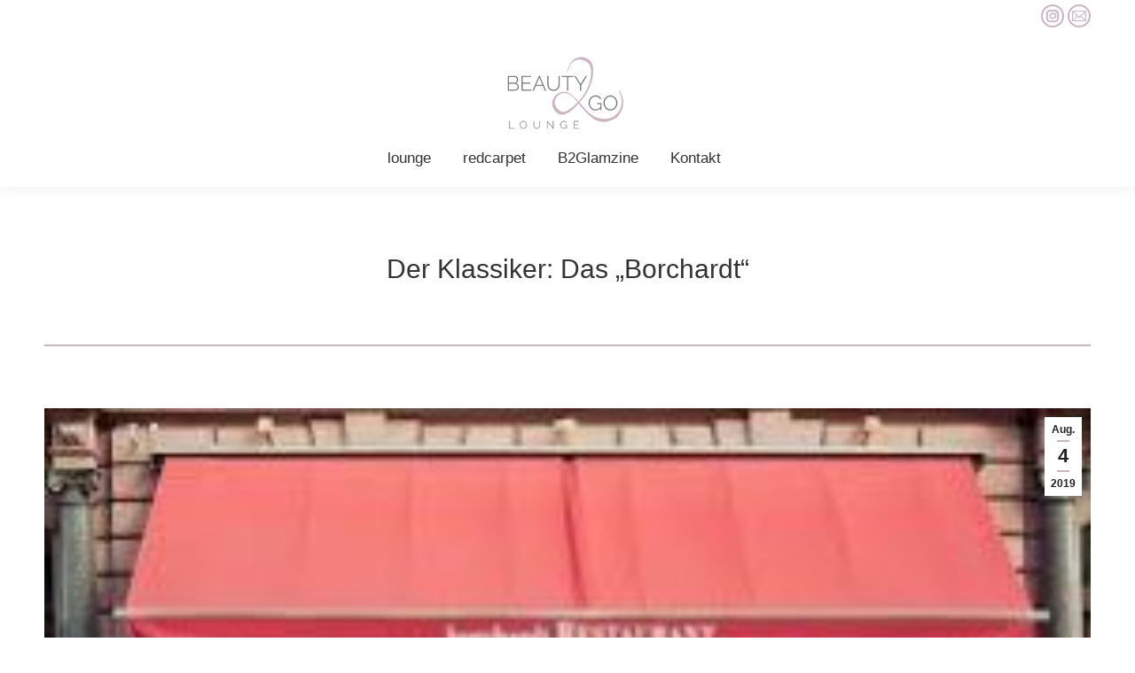

--- FILE ---
content_type: text/css
request_url: https://beauty2go-lounge.com/wp-content/plugins/dropdown-and-scrollable-text/assets/dropdowncss.css?ver=6.9
body_size: 1660
content:
.dropdowntextholder{
    height: 300px;
    overflow: hidden;
    margin-bottom: 30px !important;
    transition: all ease-in-out 1s;
    position: relative;
    padding-left: 25px;
}
.dropdownopener {
    position: absolute;
    left: 0px;
    bottom: 0px;
    margin-bottom: 0px;
}
.dropdowncloser {
    position: absolute;
    left: 0px;
    bottom: 0px;
    margin-bottom: 0px;
}
.dropdownopener  , .dropdowncloser {
    cursor: pointer;
}
.mCustomScrollbar  {
    height: 0px;
    overflow: hidden;
}

.dst-admin th {
    background-color: #23282d;
    color: white;
}

.dst-admin input[type=submit] {
    background-color: #23282d;
    border: 0px;
    padding: 8px;
    color: white;
}

.dst-admin th, .dst-admin td {
    border: 1px solid #d2d2d2;
    text-align: center;
    padding: 10px;
    margin-top: 10px;
    vertical-align: bottom;
}

.dst-admin table {
    width: 100%;
}

.dst-admin form * {
    display: block;
    width: 100%;
    margin-bottom: 10px;
    max-width: none !important;
    direction: ltr;
    border: 1px solid gray;
    padding: 5px;
    border-radius: 4px;
}

.dst-admin .shortcode-generated {
    direction: ltr;
    background-color: white;
    padding: 20px 10px;
    font-size: 14px;
    border-radius: 6px;
    box-shadow: 0 0 6px 0px #23282d26;
}

.dst-admin .copybtn {
    background-color: #23282d;
    border: 0px;
    color: white;
    padding: 11px;
    margin-top: 20px;
}
.dst-admin #copy-status {
    background-color: #dc2c2c;
    padding: 11px;
    color: white;
    display: none;
}
.ltr-d{
    direction: ltr
}
.theme-demo {
    text-align: left; font-size: 20px;
}
.over-x{
    overflow-x:auto;
}